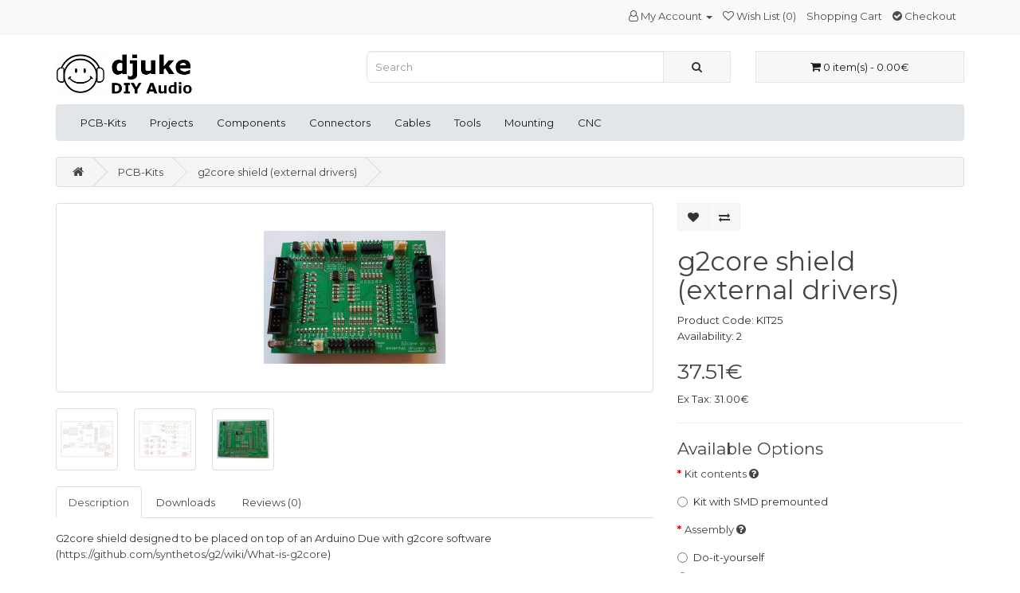

--- FILE ---
content_type: text/html; charset=utf-8
request_url: https://webshop.djuke.nl/kits/g2shield-external-kit
body_size: 6480
content:
<!DOCTYPE html>
<!--[if IE]><![endif]-->
<!--[if IE 8 ]><html dir="ltr" lang="en" class="ie8"><![endif]-->
<!--[if IE 9 ]><html dir="ltr" lang="en" class="ie9"><![endif]-->
<!--[if (gt IE 9)|!(IE)]><!-->
<html dir="ltr" lang="en">
<!--<![endif]-->
<head>
<meta charset="UTF-8" />
<meta name="viewport" content="width=device-width, initial-scale=1">
<meta http-equiv="X-UA-Compatible" content="IE=edge">
<title>g2core shield (external drivers)</title>
<base href="https://webshop.djuke.nl/" />
<meta name="keywords" content="g2core, cnc controller" />
<script src="catalog/view/javascript/jquery/jquery-2.1.1.min.js" type="text/javascript"></script>
<link href="catalog/view/javascript/bootstrap/css/bootstrap.min.css" rel="stylesheet" media="screen" />
<script src="catalog/view/javascript/bootstrap/js/bootstrap.min.js" type="text/javascript"></script>
<link href="catalog/view/javascript/font-awesome/css/font-awesome.min.css" rel="stylesheet" type="text/css" />
<link href="//maxcdn.bootstrapcdn.com/font-awesome/4.7.0/css/font-awesome.min.css" rel="stylesheet" type="text/css" />
<link href="https://fonts.googleapis.com/css?family=Montserrat:300,400,400i,600,700" rel="stylesheet">
<link href="catalog/view/theme/nou/stylesheet/stylesheet.css" rel="stylesheet">
<link href="catalog/view/javascript/jquery/magnific/magnific-popup.css" type="text/css" rel="stylesheet" media="screen" />
<link href="catalog/view/javascript/jquery/datetimepicker/bootstrap-datetimepicker.min.css" type="text/css" rel="stylesheet" media="screen" />
<script src="catalog/view/javascript/jquery/magnific/jquery.magnific-popup.min.js" type="text/javascript"></script>
<script src="catalog/view/javascript/jquery/datetimepicker/moment/moment.min.js" type="text/javascript"></script>
<script src="catalog/view/javascript/jquery/datetimepicker/moment/moment-with-locales.min.js" type="text/javascript"></script>
<script src="catalog/view/javascript/jquery/datetimepicker/bootstrap-datetimepicker.min.js" type="text/javascript"></script>
<script src="catalog/view/javascript/common.js" type="text/javascript"></script>
<link href="https://webshop.djuke.nl/g2shield-external-kit" rel="canonical" />
<link href="https://webshop.djuke.nl/image/catalog/Djuke_icon.gif" rel="icon" />
				<script async src="https://www.googletagmanager.com/gtag/js?id=G-VLMTL6XK0H"></script>
				<script>
				  window.dataLayer = window.dataLayer || [];
				  function gtag(){dataLayer.push(arguments);}
				  gtag('js', new Date());
				  gtag('config', 'G-VLMTL6XK0H');
				</script>
</head>
<body>
<nav id="top">
  <div class="container"> 
    
    <div id="top-links" class="nav pull-right">
      <ul class="list-inline">
         <!--<li><a href="https://webshop.djuke.nl/index.php?route=information/contact"><i class="fa fa-phone"></i></a> <span class="hidden-xs hidden-sm hidden-md">+31646285066</span></li> -->
        <li class="dropdown"><a href="https://webshop.djuke.nl/index.php?route=account/account" title="My Account"  class="dropdown-toggle" data-toggle="dropdown"><i class="fa fa-user-o" aria-hidden="true"></i>
 <span class="hidden-xs hidden-sm hidden-md">My Account </span> <span class="caret"></span></a>
          <ul class="dropdown-menu dropdown-menu-right">
                        <li><a href="https://webshop.djuke.nl/index.php?route=account/register">Register</a></li>
            <li><a href="https://webshop.djuke.nl/index.php?route=account/login">Login</a></li>
                      </ul>
        </li>
        <li><a href="https://webshop.djuke.nl/index.php?route=account/wishlist" id="wishlist-total" title="Wish List (0)"> <i class="fa fa-heart-o" aria-hidden="true"></i> <span class="hidden-xs hidden-sm hidden-md">Wish List (0)</span></a></li>
        <li><a href="https://webshop.djuke.nl/index.php?route=checkout/cart" title="Shopping Cart"><span class="hidden-xs hidden-sm hidden-md">Shopping Cart</span></a></li>
        <li><a href="https://webshop.djuke.nl/index.php?route=checkout/checkout" title="Checkout"><i class="fa fa-check-circle" aria-hidden="true"></i> <span class="hidden-xs hidden-sm hidden-md">Checkout</span></a></li>
      </ul>
    </div>
  </div>
</nav>
<header>
  <div class="container">
    <div class="row">
      <div class="col-sm-4">
        <div id="logo"><a href="https://webshop.djuke.nl/index.php?route=common/home"><img src="https://webshop.djuke.nl/image/catalog/Djuke_logo_text_small.png" title="Djuke webshop" alt="Djuke webshop" class="img-responsive" /></a></div>
      </div>
      <div class="col-sm-5"><div id="search" class="input-group">
  <input type="text" name="search" value="" placeholder="Search" class="form-control input-lg" />
  <span class="input-group-btn">
    <button type="button" class="btn btn-default btn-lg"><i class="fa fa-search"></i></button>
  </span>
</div></div>
      <div class="col-sm-3"><div id="cart" class="btn-group btn-block">
  <button type="button" data-toggle="dropdown" data-loading-text="Loading..." class="btn btn-inverse btn-block btn-lg dropdown-toggle"><i class="fa fa-shopping-cart"></i> <span id="cart-total">0 item(s) - 0.00€</span></button>
  <ul class="dropdown-menu pull-right">
        <li>
      <p class="text-center">Your shopping cart is empty!</p>
    </li>
      </ul>
</div>
</div>
    </div>
  </div>
</header>
<div class="container">
  <nav id="menu" class="navbar">
    <div class="navbar-header"><span id="category" class="visible-xs">Categories</span>
      <button type="button" class="btn btn-navbar navbar-toggle" data-toggle="collapse" data-target=".navbar-ex1-collapse"><i class="fa fa-bars"></i></button>
    </div>
    <div class="collapse navbar-collapse navbar-ex1-collapse">
      <ul class="nav navbar-nav">
                        <li class="dropdown"><a href="https://webshop.djuke.nl/kits" class="dropdown-toggle" data-toggle="dropdown">PCB-Kits</a>
          <div class="dropdown-menu">
            <div class="dropdown-inner">               <ul class="list-unstyled">
                                <li><a href="https://webshop.djuke.nl/kits/supply">Supply (4)</a></li>
                                <li><a href="https://webshop.djuke.nl/kits/power-amplifiers">Power amplifiers (7)</a></li>
                                <li><a href="https://webshop.djuke.nl/kits/digital-audio">Digital audio (1)</a></li>
                                <li><a href="https://webshop.djuke.nl/kits/preamplifiers">Preamplifiers (6)</a></li>
                              </ul>
              </div>
            <a href="https://webshop.djuke.nl/kits" class="see-all">Show All PCB-Kits</a> </div>
        </li>
                                <li class="dropdown"><a href="https://webshop.djuke.nl/projects" class="dropdown-toggle" data-toggle="dropdown">Projects</a>
          <div class="dropdown-menu">
            <div class="dropdown-inner">               <ul class="list-unstyled">
                                <li><a href="https://webshop.djuke.nl/projects/mosfet-power-amplifier">Mosfet power amplifier (21)</a></li>
                                <li><a href="https://webshop.djuke.nl/projects/speaker-protection">Speaker protection (1)</a></li>
                                <li><a href="https://webshop.djuke.nl/projects/signal-detection">Signal detection (1)</a></li>
                                <li><a href="https://webshop.djuke.nl/projects/cs4398-dac">CS4398 DAC (2)</a></li>
                                <li><a href="https://webshop.djuke.nl/index.php?route=product/category&amp;path=60_68">Preamplifier (11)</a></li>
                                <li><a href="https://webshop.djuke.nl/projects/lm3886-amplifier">LM3886 Amplifier (11)</a></li>
                              </ul>
              </div>
            <a href="https://webshop.djuke.nl/projects" class="see-all">Show All Projects</a> </div>
        </li>
                                <li class="dropdown"><a href="https://webshop.djuke.nl/components" class="dropdown-toggle" data-toggle="dropdown">Components</a>
          <div class="dropdown-menu">
            <div class="dropdown-inner">               <ul class="list-unstyled">
                                <li><a href="https://webshop.djuke.nl/components/passives">Passives (1)</a></li>
                                <li><a href="https://webshop.djuke.nl/components/semiconductors">Semiconductors (10)</a></li>
                              </ul>
              </div>
            <a href="https://webshop.djuke.nl/components" class="see-all">Show All Components</a> </div>
        </li>
                                <li><a href="https://webshop.djuke.nl/connectors">Connectors</a></li>
                                <li><a href="https://webshop.djuke.nl/cables">Cables</a></li>
                                <li><a href="https://webshop.djuke.nl/tools">Tools</a></li>
                                <li><a href="https://webshop.djuke.nl/mounting">Mounting</a></li>
                                <li><a href="https://webshop.djuke.nl/cnc">CNC</a></li>
                      </ul>
    </div>
  </nav>
</div>
 

<div id="product-product" class="container">
  <ul class="breadcrumb">
        <li><a href="https://webshop.djuke.nl/index.php?route=common/home"><i class="fa fa-home"></i></a></li>
        <li><a href="https://webshop.djuke.nl/kits">PCB-Kits</a></li>
        <li><a href="https://webshop.djuke.nl/kits/g2shield-external-kit">g2core shield (external drivers)</a></li>
      </ul>
  <div class="row">
                <div id="content" class="col-sm-12">
      <div class="row">                         <div class="col-sm-8">           <ul class="thumbnails">
                        <li><a class="thumbnail" href="https://webshop.djuke.nl/image/cache/catalog/g2shield/G2Shield_external_r2_mounted-800x800.jpg" title="g2core shield (external drivers)"><img src="https://webshop.djuke.nl/image/cache/catalog/g2shield/G2Shield_external_r2_mounted-228x228.jpg" title="g2core shield (external drivers)" alt="g2core shield (external drivers)" /></a></li>
                                                <li class="image-additional"><a class="thumbnail" href="https://webshop.djuke.nl/image/cache/catalog/g2shield/G2Shield_external-r2-schematic1-800x800.png" title="g2core shield (external drivers)"> <img src="https://webshop.djuke.nl/image/cache/catalog/g2shield/G2Shield_external-r2-schematic1-74x74.png" title="g2core shield (external drivers)" alt="g2core shield (external drivers)" /></a></li>
                        <li class="image-additional"><a class="thumbnail" href="https://webshop.djuke.nl/image/cache/catalog/g2shield/G2Shield_external-r2-schematic2-800x800.png" title="g2core shield (external drivers)"> <img src="https://webshop.djuke.nl/image/cache/catalog/g2shield/G2Shield_external-r2-schematic2-74x74.png" title="g2core shield (external drivers)" alt="g2core shield (external drivers)" /></a></li>
                        <li class="image-additional"><a class="thumbnail" href="https://webshop.djuke.nl/image/cache/catalog/g2shield/G2Shield_external_r2_SMD-800x800.jpg" title="g2core shield (external drivers)"> <img src="https://webshop.djuke.nl/image/cache/catalog/g2shield/G2Shield_external_r2_SMD-74x74.jpg" title="g2core shield (external drivers)" alt="g2core shield (external drivers)" /></a></li>
                                  </ul>
                    <ul class="nav nav-tabs">
            <li class="active"><a href="#tab-description" data-toggle="tab">Description</a></li>

                        <li><a href="#tab-downloads" data-toggle="tab">Downloads</a></li>
                  
                                    <li><a href="#tab-review" data-toggle="tab">Reviews (0)</a></li>
                      </ul>
          <div class="tab-content">
            <div class="tab-pane active" id="tab-description"><p></p><p>G2core shield designed to be placed on top of an Arduino Due with g2core software (<a href="https://github.com/synthetos/g2/wiki/What-is-g2core">https://github.com/synthetos/g2/wiki/What-is-g2core</a>)</p><ul><li>Can connect up to six external stepper drivers with optocouplers (like TB6560, TB6600, DQ542MA, etc)</li><li>Can connect up to 12 configurable inputs for e.g. limit switches (XYZ, ABC and/or UVW) axes and includes signal conditioning for them</li><li>Spindle interface (enable/dir), with pwm-to-analog conversion for speed control</li><li>Connector for coolant control relay</li></ul><p>As a service, custom g2core software that enables all of the features can be found on: <a href="https://github.com/Djuke-DIYAudio/g2">https://github.com/Djuke-DIYAudio/g2</a></p>Currently, revision 2 of this board ships. The complete list of components can be found in the mounting instructions (under Downloads)<br><ul></ul><p></p><p>Optionally, a connector set can be added:</p><ul><li>6xIDC (flatcable) for the motor connections</li><li>5x white KK connectors (requires crimping tool)<br></li></ul></div>
   
                    <div id="tab-downloads" class="panel-collapse collapse" role="tabpanel" aria-labelledby="heading-downloads">
                <div class="panel-body">
                  <table class="table table-bordered">
                                        <tr>
                      <td>g2core shield (external drivers) mounting instructions (rev.2)</td>
                      <td width="1%"><a href="index.php?route=product/product/download&amp;download_id=16" class="btn btn-primary" download><i class="fa fas fa-download"></i></a></td>
                    </tr>
                                      </table>
                </div>
              </div>
                
                                    <div class="tab-pane" id="tab-review">
              <form class="form-horizontal" id="form-review">
                <div id="review"></div>
                <h2>Write a review</h2>
                                Please <a href="https://webshop.djuke.nl/index.php?route=account/login">login</a> or <a href="https://webshop.djuke.nl/index.php?route=account/register">register</a> to review
                              </form>
            </div>
            </div>
        </div>
                                <div class="col-sm-4">
          <div class="btn-group">
            <button type="button" data-toggle="tooltip" class="btn btn-default" title="Add to Wish List" onclick="wishlist.add('66');"><i class="fa fa-heart"></i></button>
            <button type="button" data-toggle="tooltip" class="btn btn-default" title="Compare this Product" onclick="compare.add('66');"><i class="fa fa-exchange"></i></button>
          </div>
          <h1>g2core shield (external drivers)</h1>
          <ul class="list-unstyled">
                        <li>Product Code: KIT25</li>
                        <li>Availability: 2</li>
          </ul>
                    <ul class="list-unstyled">
                        <li>
              <h2>37.51€</h2>
            </li>
                                    <li>Ex Tax: 31.00€</li>
                                              </ul>
                    <div id="product">             <hr>
            <h3>Available Options</h3>
            
									<div id="optiondescription244" class="modal fade" role="dialog">
					  <div class="modal-dialog">
						<div class="modal-content">
						  <div class="modal-body">
							<button type="button" class="close" data-dismiss="modal">&times;</button>
							<p><p>Contents of the kit. Depending on the product you can choose from:<br></p><ul><li>Complete kit with components. Components to make the product are included<br></li><li>Complete kit with SMD components pre-mounted. SMD components are pre-mounted, other components are included<br></li><li>PCB-only. Freedom to select and source the components from your favorite source.<br></li></ul></p>
						  </div>
						</div>
					  </div>
					</div>
								
                                    <div class="form-group required ">
              <label class="control-label"> <a style="cursor: pointer;" data-toggle="modal" data-target="#optiondescription244">Kit contents <i class="fa fa-question-circle"></i></a>  </label>
              <div id="input-option244">                 <div class="radio">
                  <label>
                    <input type="radio" name="option[244]" value="46" />
                                      
                    Kit with SMD premounted
                     </label>
                </div>
                 </div>
            </div>
                                                                                                            
									<div id="optiondescription263" class="modal fade" role="dialog">
					  <div class="modal-dialog">
						<div class="modal-content">
						  <div class="modal-body">
							<button type="button" class="close" data-dismiss="modal">&times;</button>
							<p><p>Select whether you want the assemble the kit yourself, or have it assembled.<br></p></p>
						  </div>
						</div>
					  </div>
					</div>
								
                                    <div class="form-group required ">
              <label class="control-label"> <a style="cursor: pointer;" data-toggle="modal" data-target="#optiondescription263">Assembly <i class="fa fa-question-circle"></i></a>  </label>
              <div id="input-option263">                 <div class="radio">
                  <label>
                    <input type="radio" name="option[263]" value="84" />
                                      
                    Do-it-yourself
                     </label>
                </div>
                                <div class="radio">
                  <label>
                    <input type="radio" name="option[263]" value="85" />
                                      
                    Assembled and tested
                                        (+30.25€)
                     </label>
                </div>
                 </div>
            </div>
                                                                                                            
									<div id="optiondescription270" class="modal fade" role="dialog">
					  <div class="modal-dialog">
						<div class="modal-content">
						  <div class="modal-body">
							<button type="button" class="close" data-dismiss="modal">&times;</button>
							<p><p>A connector set is used to wire the pcb for your application. It contains the contra versions of the connectors on the pcb as mentioned in the product description.<br></p></p>
						  </div>
						</div>
					  </div>
					</div>
								
                                                <div class="form-group">
              <label class="control-label"> <a style="cursor: pointer;" data-toggle="modal" data-target="#optiondescription270">Connector set <i class="fa fa-question-circle"></i></a>  </label>
              <div id="input-option270">                 <div class="checkbox">
                  <label>
                    <input type="checkbox" name="option[270][]" value="115" />
                                        Include
                                        (+4.24€)
                     </label>
                </div>
                 </div>
            </div>
                                                                                                                                    <div class="form-group">
              <label class="control-label" for="input-quantity">Qty</label>
              <input type="text" name="quantity" value="1" size="2" id="input-quantity" class="form-control" />
              <input type="hidden" name="product_id" value="66" />
              <br />
              <button type="button" id="button-cart" data-loading-text="Loading..." class="btn btn-primary btn-lg btn-block">Add to Cart</button>
            </div>
            </div>
                    <div class="rating">
            <p>              <span class="fa fa-stack"><i class="fa fa-star-o fa-stack-1x"></i></span>                            <span class="fa fa-stack"><i class="fa fa-star-o fa-stack-1x"></i></span>                            <span class="fa fa-stack"><i class="fa fa-star-o fa-stack-1x"></i></span>                            <span class="fa fa-stack"><i class="fa fa-star-o fa-stack-1x"></i></span>                            <span class="fa fa-stack"><i class="fa fa-star-o fa-stack-1x"></i></span>               <a href="" onclick="$('a[href=\'#tab-review\']').trigger('click'); return false;">0 reviews</a> / <a href="" onclick="$('a[href=\'#tab-review\']').trigger('click'); return false;">Write a review</a></p>
            <hr>
            <!-- AddThis Button BEGIN -->
            <div class="addthis_toolbox addthis_default_style" data-url="https://webshop.djuke.nl/g2shield-external-kit"><a class="addthis_button_facebook_like" fb:like:layout="button_count"></a> <a class="addthis_button_tweet"></a> <a class="addthis_button_pinterest_pinit"></a> <a class="addthis_counter addthis_pill_style"></a></div>
            <script type="text/javascript" src="//s7.addthis.com/js/300/addthis_widget.js#pubid=ra-515eeaf54693130e"></script> 
            <!-- AddThis Button END --> 
          </div>
           </div>
      </div>
                    </div>
    </div>
</div>
<script type="text/javascript"><!--
$('select[name=\'recurring_id\'], input[name="quantity"]').change(function(){
	$.ajax({
		url: 'index.php?route=product/product/getRecurringDescription',
		type: 'post',
		data: $('input[name=\'product_id\'], input[name=\'quantity\'], select[name=\'recurring_id\']'),
		dataType: 'json',
		beforeSend: function() {
			$('#recurring-description').html('');
		},
		success: function(json) {
			$('.alert-dismissible, .text-danger').remove();

			if (json['success']) {
				$('#recurring-description').html(json['success']);
			}
		}
	});
});
//--></script> 
<script type="text/javascript"><!--
$('#button-cart').on('click', function() {
	$.ajax({
		url: 'index.php?route=checkout/cart/add',
		type: 'post',
		data: $('#product input[type=\'text\'], #product input[type=\'hidden\'], #product input[type=\'radio\']:checked, #product input[type=\'checkbox\']:checked, #product select, #product textarea'),
		dataType: 'json',
		beforeSend: function() {
			$('#button-cart').button('loading');
		},
		complete: function() {
			$('#button-cart').button('reset');
		},
		success: function(json) {
			$('.alert-dismissible, .text-danger').remove();
			$('.form-group').removeClass('has-error');

			if (json['error']) {
				if (json['error']['option']) {
					for (i in json['error']['option']) {
						var element = $('#input-option' + i.replace('_', '-'));

						if (element.parent().hasClass('input-group')) {
							element.parent().after('<div class="text-danger">' + json['error']['option'][i] + '</div>');
						} else {
							element.after('<div class="text-danger">' + json['error']['option'][i] + '</div>');
						}
					}
				}

				if (json['error']['recurring']) {
					$('select[name=\'recurring_id\']').after('<div class="text-danger">' + json['error']['recurring'] + '</div>');
				}

				// Highlight any found errors
				$('.text-danger').parent().addClass('has-error');
			}

			if (json['success']) {
				$('.breadcrumb').after('<div class="alert alert-success alert-dismissible">' + json['success'] + '<button type="button" class="close" data-dismiss="alert">&times;</button></div>');

				$('#cart > button').html('<span id="cart-total"><i class="fa fa-shopping-cart"></i> ' + json['total'] + '</span>');

				$('html, body').animate({ scrollTop: 0 }, 'slow');

				$('#cart > ul').load('index.php?route=common/cart/info ul li');
			}
		},
        error: function(xhr, ajaxOptions, thrownError) {
            alert(thrownError + "\r\n" + xhr.statusText + "\r\n" + xhr.responseText);
        }
	});
});
//--></script> 
<script type="text/javascript"><!--
$('.date').datetimepicker({
	language: 'en-gb',
	pickTime: false
});

$('.datetime').datetimepicker({
	language: 'en-gb',
	pickDate: true,
	pickTime: true
});

$('.time').datetimepicker({
	language: 'en-gb',
	pickDate: false
});

$('button[id^=\'button-upload\']').on('click', function() {
	var node = this;

	$('#form-upload').remove();

	$('body').prepend('<form enctype="multipart/form-data" id="form-upload" style="display: none;"><input type="file" name="file" /></form>');

	$('#form-upload input[name=\'file\']').trigger('click');

	if (typeof timer != 'undefined') {
    	clearInterval(timer);
	}

	timer = setInterval(function() {
		if ($('#form-upload input[name=\'file\']').val() != '') {
			clearInterval(timer);

			$.ajax({
				url: 'index.php?route=tool/upload',
				type: 'post',
				dataType: 'json',
				data: new FormData($('#form-upload')[0]),
				cache: false,
				contentType: false,
				processData: false,
				beforeSend: function() {
					$(node).button('loading');
				},
				complete: function() {
					$(node).button('reset');
				},
				success: function(json) {
					$('.text-danger').remove();

					if (json['error']) {
						$(node).parent().find('input').after('<div class="text-danger">' + json['error'] + '</div>');
					}

					if (json['success']) {
						alert(json['success']);

						$(node).parent().find('input').val(json['code']);
					}
				},
				error: function(xhr, ajaxOptions, thrownError) {
					alert(thrownError + "\r\n" + xhr.statusText + "\r\n" + xhr.responseText);
				}
			});
		}
	}, 500);
});
//--></script> 
<script type="text/javascript"><!--
$('#review').delegate('.pagination a', 'click', function(e) {
    e.preventDefault();

    $('#review').fadeOut('slow');

    $('#review').load(this.href);

    $('#review').fadeIn('slow');
});

$('#review').load('index.php?route=product/product/review&product_id=66');

$('#button-review').on('click', function() {
	$.ajax({
		url: 'index.php?route=product/product/write&product_id=66',
		type: 'post',
		dataType: 'json',
		data: $("#form-review").serialize(),
		beforeSend: function() {
			$('#button-review').button('loading');
		},
		complete: function() {
			$('#button-review').button('reset');
		},
		success: function(json) {
			$('.alert-dismissible').remove();

			if (json['error']) {
				$('#review').after('<div class="alert alert-danger alert-dismissible"><i class="fa fa-exclamation-circle"></i> ' + json['error'] + '</div>');
			}

			if (json['success']) {
				$('#review').after('<div class="alert alert-success alert-dismissible"><i class="fa fa-check-circle"></i> ' + json['success'] + '</div>');

				$('input[name=\'name\']').val('');
				$('textarea[name=\'text\']').val('');
				$('input[name=\'rating\']:checked').prop('checked', false);
			}
		}
	});
});

$(document).ready(function() {
	$('.thumbnails').magnificPopup({
		type:'image',
		delegate: 'a',
		gallery: {
			enabled: true
		}
	});
});
//--></script> 
<footer>
  <div class="container">
    <div class="row">
            <div class="col-sm-4">
        <h5>Information</h5>
        <ul class="list-unstyled">
                   <li><a href="https://webshop.djuke.nl/about_us">About Me</a></li>
                    <li><a href="https://webshop.djuke.nl/delivery">Delivery Information</a></li>
                    <li><a href="https://webshop.djuke.nl/privacy">Privacy Policy</a></li>
                    <li><a href="https://webshop.djuke.nl/terms">Terms &amp; Conditions</a></li>
                  </ul>
      </div>
            <div class="col-sm-4">
        <h5>Customer Service</h5>
        <ul class="list-unstyled">
          <li><a href="https://webshop.djuke.nl/index.php?route=information/contact">Contact Us</a></li>
          <li><a href="https://webshop.djuke.nl/index.php?route=account/return/add">Returns</a></li>
          <li><a href="https://webshop.djuke.nl/index.php?route=information/sitemap">Site Map</a></li>
        </ul>
      </div>
<!--      <div class="col-sm-3">
        <h5>Extras</h5>
        <ul class="list-unstyled">
          <li><a href="https://webshop.djuke.nl/index.php?route=product/manufacturer">Brands</a></li>
          <li><a href="https://webshop.djuke.nl/index.php?route=account/voucher">Gift Certificates</a></li>
          <li><a href="https://webshop.djuke.nl/index.php?route=affiliate/login">Affiliate</a></li>
          <li><a href="https://webshop.djuke.nl/index.php?route=product/special">Specials</a></li>
        </ul>
      </div>-->
      <div class="col-sm-4">
        <h5>My Account</h5>
        <ul class="list-unstyled">
          <li><a href="https://webshop.djuke.nl/index.php?route=account/account">My Account</a></li>
          <li><a href="https://webshop.djuke.nl/index.php?route=account/order">Order History</a></li>
          <li><a href="https://webshop.djuke.nl/index.php?route=account/wishlist">Wish List</a></li>
          <li><a href="https://webshop.djuke.nl/index.php?route=account/newsletter">Newsletter</a></li>
        </ul>
      </div>
    </div>
    <hr>
    <p>Powered By <a href="http://www.opencart.com">OpenCart</a><br /> Djuke webshop &copy; 2026</p>
  </div>
</footer>
<!--
OpenCart is open source software and you are free to remove the powered by OpenCart if you want, but its generally accepted practise to make a small donation.
Please donate via PayPal to donate@opencart.com
//-->
</body></html> 
